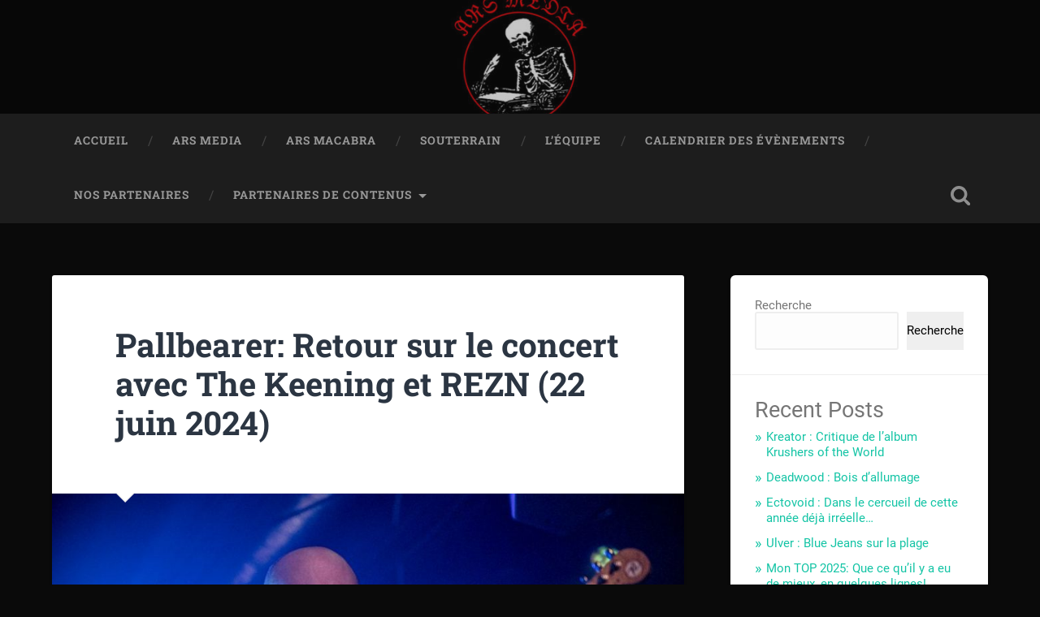

--- FILE ---
content_type: text/html; charset=UTF-8
request_url: https://www.arsmediaqc.com/pallbearer-retour-sur-le-concert-avec-the-keening-et-rezn-22-juin-2024/
body_size: 17884
content:
<!DOCTYPE html>

<html lang="fr-CA">

	<head>
		
		<meta charset="UTF-8">
		<meta name="viewport" content="width=device-width, initial-scale=1.0, maximum-scale=1.0, user-scalable=no" >
						 
		<title>Pallbearer: Retour sur le concert avec The Keening et REZN (22 juin 2024)</title>
<meta name='robots' content='max-image-preview:large' />
<link rel="alternate" type="application/rss+xml" title=" &raquo; Flux" href="https://www.arsmediaqc.com/feed/" />
<link rel="alternate" type="text/calendar" title=" &raquo; iCal Feed" href="https://www.arsmediaqc.com/evenements_spectacle/?ical=1" />
<link rel="alternate" title="oEmbed (JSON)" type="application/json+oembed" href="https://www.arsmediaqc.com/wp-json/oembed/1.0/embed?url=https%3A%2F%2Fwww.arsmediaqc.com%2Fpallbearer-retour-sur-le-concert-avec-the-keening-et-rezn-22-juin-2024%2F" />
<link rel="alternate" title="oEmbed (XML)" type="text/xml+oembed" href="https://www.arsmediaqc.com/wp-json/oembed/1.0/embed?url=https%3A%2F%2Fwww.arsmediaqc.com%2Fpallbearer-retour-sur-le-concert-avec-the-keening-et-rezn-22-juin-2024%2F&#038;format=xml" />
<style id='wp-img-auto-sizes-contain-inline-css' type='text/css'>
img:is([sizes=auto i],[sizes^="auto," i]){contain-intrinsic-size:3000px 1500px}
/*# sourceURL=wp-img-auto-sizes-contain-inline-css */
</style>
<style id='wp-emoji-styles-inline-css' type='text/css'>

	img.wp-smiley, img.emoji {
		display: inline !important;
		border: none !important;
		box-shadow: none !important;
		height: 1em !important;
		width: 1em !important;
		margin: 0 0.07em !important;
		vertical-align: -0.1em !important;
		background: none !important;
		padding: 0 !important;
	}
/*# sourceURL=wp-emoji-styles-inline-css */
</style>
<link rel='stylesheet' id='wp-block-library-css' href='https://www.arsmediaqc.com/wp-includes/css/dist/block-library/style.min.css?ver=6.9' type='text/css' media='all' />
<style id='wp-block-archives-inline-css' type='text/css'>
.wp-block-archives{box-sizing:border-box}.wp-block-archives-dropdown label{display:block}
/*# sourceURL=https://www.arsmediaqc.com/wp-includes/blocks/archives/style.min.css */
</style>
<style id='wp-block-categories-inline-css' type='text/css'>
.wp-block-categories{box-sizing:border-box}.wp-block-categories.alignleft{margin-right:2em}.wp-block-categories.alignright{margin-left:2em}.wp-block-categories.wp-block-categories-dropdown.aligncenter{text-align:center}.wp-block-categories .wp-block-categories__label{display:block;width:100%}
/*# sourceURL=https://www.arsmediaqc.com/wp-includes/blocks/categories/style.min.css */
</style>
<style id='wp-block-heading-inline-css' type='text/css'>
h1:where(.wp-block-heading).has-background,h2:where(.wp-block-heading).has-background,h3:where(.wp-block-heading).has-background,h4:where(.wp-block-heading).has-background,h5:where(.wp-block-heading).has-background,h6:where(.wp-block-heading).has-background{padding:1.25em 2.375em}h1.has-text-align-left[style*=writing-mode]:where([style*=vertical-lr]),h1.has-text-align-right[style*=writing-mode]:where([style*=vertical-rl]),h2.has-text-align-left[style*=writing-mode]:where([style*=vertical-lr]),h2.has-text-align-right[style*=writing-mode]:where([style*=vertical-rl]),h3.has-text-align-left[style*=writing-mode]:where([style*=vertical-lr]),h3.has-text-align-right[style*=writing-mode]:where([style*=vertical-rl]),h4.has-text-align-left[style*=writing-mode]:where([style*=vertical-lr]),h4.has-text-align-right[style*=writing-mode]:where([style*=vertical-rl]),h5.has-text-align-left[style*=writing-mode]:where([style*=vertical-lr]),h5.has-text-align-right[style*=writing-mode]:where([style*=vertical-rl]),h6.has-text-align-left[style*=writing-mode]:where([style*=vertical-lr]),h6.has-text-align-right[style*=writing-mode]:where([style*=vertical-rl]){rotate:180deg}
/*# sourceURL=https://www.arsmediaqc.com/wp-includes/blocks/heading/style.min.css */
</style>
<style id='wp-block-image-inline-css' type='text/css'>
.wp-block-image>a,.wp-block-image>figure>a{display:inline-block}.wp-block-image img{box-sizing:border-box;height:auto;max-width:100%;vertical-align:bottom}@media not (prefers-reduced-motion){.wp-block-image img.hide{visibility:hidden}.wp-block-image img.show{animation:show-content-image .4s}}.wp-block-image[style*=border-radius] img,.wp-block-image[style*=border-radius]>a{border-radius:inherit}.wp-block-image.has-custom-border img{box-sizing:border-box}.wp-block-image.aligncenter{text-align:center}.wp-block-image.alignfull>a,.wp-block-image.alignwide>a{width:100%}.wp-block-image.alignfull img,.wp-block-image.alignwide img{height:auto;width:100%}.wp-block-image .aligncenter,.wp-block-image .alignleft,.wp-block-image .alignright,.wp-block-image.aligncenter,.wp-block-image.alignleft,.wp-block-image.alignright{display:table}.wp-block-image .aligncenter>figcaption,.wp-block-image .alignleft>figcaption,.wp-block-image .alignright>figcaption,.wp-block-image.aligncenter>figcaption,.wp-block-image.alignleft>figcaption,.wp-block-image.alignright>figcaption{caption-side:bottom;display:table-caption}.wp-block-image .alignleft{float:left;margin:.5em 1em .5em 0}.wp-block-image .alignright{float:right;margin:.5em 0 .5em 1em}.wp-block-image .aligncenter{margin-left:auto;margin-right:auto}.wp-block-image :where(figcaption){margin-bottom:1em;margin-top:.5em}.wp-block-image.is-style-circle-mask img{border-radius:9999px}@supports ((-webkit-mask-image:none) or (mask-image:none)) or (-webkit-mask-image:none){.wp-block-image.is-style-circle-mask img{border-radius:0;-webkit-mask-image:url('data:image/svg+xml;utf8,<svg viewBox="0 0 100 100" xmlns="http://www.w3.org/2000/svg"><circle cx="50" cy="50" r="50"/></svg>');mask-image:url('data:image/svg+xml;utf8,<svg viewBox="0 0 100 100" xmlns="http://www.w3.org/2000/svg"><circle cx="50" cy="50" r="50"/></svg>');mask-mode:alpha;-webkit-mask-position:center;mask-position:center;-webkit-mask-repeat:no-repeat;mask-repeat:no-repeat;-webkit-mask-size:contain;mask-size:contain}}:root :where(.wp-block-image.is-style-rounded img,.wp-block-image .is-style-rounded img){border-radius:9999px}.wp-block-image figure{margin:0}.wp-lightbox-container{display:flex;flex-direction:column;position:relative}.wp-lightbox-container img{cursor:zoom-in}.wp-lightbox-container img:hover+button{opacity:1}.wp-lightbox-container button{align-items:center;backdrop-filter:blur(16px) saturate(180%);background-color:#5a5a5a40;border:none;border-radius:4px;cursor:zoom-in;display:flex;height:20px;justify-content:center;opacity:0;padding:0;position:absolute;right:16px;text-align:center;top:16px;width:20px;z-index:100}@media not (prefers-reduced-motion){.wp-lightbox-container button{transition:opacity .2s ease}}.wp-lightbox-container button:focus-visible{outline:3px auto #5a5a5a40;outline:3px auto -webkit-focus-ring-color;outline-offset:3px}.wp-lightbox-container button:hover{cursor:pointer;opacity:1}.wp-lightbox-container button:focus{opacity:1}.wp-lightbox-container button:focus,.wp-lightbox-container button:hover,.wp-lightbox-container button:not(:hover):not(:active):not(.has-background){background-color:#5a5a5a40;border:none}.wp-lightbox-overlay{box-sizing:border-box;cursor:zoom-out;height:100vh;left:0;overflow:hidden;position:fixed;top:0;visibility:hidden;width:100%;z-index:100000}.wp-lightbox-overlay .close-button{align-items:center;cursor:pointer;display:flex;justify-content:center;min-height:40px;min-width:40px;padding:0;position:absolute;right:calc(env(safe-area-inset-right) + 16px);top:calc(env(safe-area-inset-top) + 16px);z-index:5000000}.wp-lightbox-overlay .close-button:focus,.wp-lightbox-overlay .close-button:hover,.wp-lightbox-overlay .close-button:not(:hover):not(:active):not(.has-background){background:none;border:none}.wp-lightbox-overlay .lightbox-image-container{height:var(--wp--lightbox-container-height);left:50%;overflow:hidden;position:absolute;top:50%;transform:translate(-50%,-50%);transform-origin:top left;width:var(--wp--lightbox-container-width);z-index:9999999999}.wp-lightbox-overlay .wp-block-image{align-items:center;box-sizing:border-box;display:flex;height:100%;justify-content:center;margin:0;position:relative;transform-origin:0 0;width:100%;z-index:3000000}.wp-lightbox-overlay .wp-block-image img{height:var(--wp--lightbox-image-height);min-height:var(--wp--lightbox-image-height);min-width:var(--wp--lightbox-image-width);width:var(--wp--lightbox-image-width)}.wp-lightbox-overlay .wp-block-image figcaption{display:none}.wp-lightbox-overlay button{background:none;border:none}.wp-lightbox-overlay .scrim{background-color:#fff;height:100%;opacity:.9;position:absolute;width:100%;z-index:2000000}.wp-lightbox-overlay.active{visibility:visible}@media not (prefers-reduced-motion){.wp-lightbox-overlay.active{animation:turn-on-visibility .25s both}.wp-lightbox-overlay.active img{animation:turn-on-visibility .35s both}.wp-lightbox-overlay.show-closing-animation:not(.active){animation:turn-off-visibility .35s both}.wp-lightbox-overlay.show-closing-animation:not(.active) img{animation:turn-off-visibility .25s both}.wp-lightbox-overlay.zoom.active{animation:none;opacity:1;visibility:visible}.wp-lightbox-overlay.zoom.active .lightbox-image-container{animation:lightbox-zoom-in .4s}.wp-lightbox-overlay.zoom.active .lightbox-image-container img{animation:none}.wp-lightbox-overlay.zoom.active .scrim{animation:turn-on-visibility .4s forwards}.wp-lightbox-overlay.zoom.show-closing-animation:not(.active){animation:none}.wp-lightbox-overlay.zoom.show-closing-animation:not(.active) .lightbox-image-container{animation:lightbox-zoom-out .4s}.wp-lightbox-overlay.zoom.show-closing-animation:not(.active) .lightbox-image-container img{animation:none}.wp-lightbox-overlay.zoom.show-closing-animation:not(.active) .scrim{animation:turn-off-visibility .4s forwards}}@keyframes show-content-image{0%{visibility:hidden}99%{visibility:hidden}to{visibility:visible}}@keyframes turn-on-visibility{0%{opacity:0}to{opacity:1}}@keyframes turn-off-visibility{0%{opacity:1;visibility:visible}99%{opacity:0;visibility:visible}to{opacity:0;visibility:hidden}}@keyframes lightbox-zoom-in{0%{transform:translate(calc((-100vw + var(--wp--lightbox-scrollbar-width))/2 + var(--wp--lightbox-initial-left-position)),calc(-50vh + var(--wp--lightbox-initial-top-position))) scale(var(--wp--lightbox-scale))}to{transform:translate(-50%,-50%) scale(1)}}@keyframes lightbox-zoom-out{0%{transform:translate(-50%,-50%) scale(1);visibility:visible}99%{visibility:visible}to{transform:translate(calc((-100vw + var(--wp--lightbox-scrollbar-width))/2 + var(--wp--lightbox-initial-left-position)),calc(-50vh + var(--wp--lightbox-initial-top-position))) scale(var(--wp--lightbox-scale));visibility:hidden}}
/*# sourceURL=https://www.arsmediaqc.com/wp-includes/blocks/image/style.min.css */
</style>
<style id='wp-block-latest-comments-inline-css' type='text/css'>
ol.wp-block-latest-comments{box-sizing:border-box;margin-left:0}:where(.wp-block-latest-comments:not([style*=line-height] .wp-block-latest-comments__comment)){line-height:1.1}:where(.wp-block-latest-comments:not([style*=line-height] .wp-block-latest-comments__comment-excerpt p)){line-height:1.8}.has-dates :where(.wp-block-latest-comments:not([style*=line-height])),.has-excerpts :where(.wp-block-latest-comments:not([style*=line-height])){line-height:1.5}.wp-block-latest-comments .wp-block-latest-comments{padding-left:0}.wp-block-latest-comments__comment{list-style:none;margin-bottom:1em}.has-avatars .wp-block-latest-comments__comment{list-style:none;min-height:2.25em}.has-avatars .wp-block-latest-comments__comment .wp-block-latest-comments__comment-excerpt,.has-avatars .wp-block-latest-comments__comment .wp-block-latest-comments__comment-meta{margin-left:3.25em}.wp-block-latest-comments__comment-excerpt p{font-size:.875em;margin:.36em 0 1.4em}.wp-block-latest-comments__comment-date{display:block;font-size:.75em}.wp-block-latest-comments .avatar,.wp-block-latest-comments__comment-avatar{border-radius:1.5em;display:block;float:left;height:2.5em;margin-right:.75em;width:2.5em}.wp-block-latest-comments[class*=-font-size] a,.wp-block-latest-comments[style*=font-size] a{font-size:inherit}
/*# sourceURL=https://www.arsmediaqc.com/wp-includes/blocks/latest-comments/style.min.css */
</style>
<style id='wp-block-latest-posts-inline-css' type='text/css'>
.wp-block-latest-posts{box-sizing:border-box}.wp-block-latest-posts.alignleft{margin-right:2em}.wp-block-latest-posts.alignright{margin-left:2em}.wp-block-latest-posts.wp-block-latest-posts__list{list-style:none}.wp-block-latest-posts.wp-block-latest-posts__list li{clear:both;overflow-wrap:break-word}.wp-block-latest-posts.is-grid{display:flex;flex-wrap:wrap}.wp-block-latest-posts.is-grid li{margin:0 1.25em 1.25em 0;width:100%}@media (min-width:600px){.wp-block-latest-posts.columns-2 li{width:calc(50% - .625em)}.wp-block-latest-posts.columns-2 li:nth-child(2n){margin-right:0}.wp-block-latest-posts.columns-3 li{width:calc(33.33333% - .83333em)}.wp-block-latest-posts.columns-3 li:nth-child(3n){margin-right:0}.wp-block-latest-posts.columns-4 li{width:calc(25% - .9375em)}.wp-block-latest-posts.columns-4 li:nth-child(4n){margin-right:0}.wp-block-latest-posts.columns-5 li{width:calc(20% - 1em)}.wp-block-latest-posts.columns-5 li:nth-child(5n){margin-right:0}.wp-block-latest-posts.columns-6 li{width:calc(16.66667% - 1.04167em)}.wp-block-latest-posts.columns-6 li:nth-child(6n){margin-right:0}}:root :where(.wp-block-latest-posts.is-grid){padding:0}:root :where(.wp-block-latest-posts.wp-block-latest-posts__list){padding-left:0}.wp-block-latest-posts__post-author,.wp-block-latest-posts__post-date{display:block;font-size:.8125em}.wp-block-latest-posts__post-excerpt,.wp-block-latest-posts__post-full-content{margin-bottom:1em;margin-top:.5em}.wp-block-latest-posts__featured-image a{display:inline-block}.wp-block-latest-posts__featured-image img{height:auto;max-width:100%;width:auto}.wp-block-latest-posts__featured-image.alignleft{float:left;margin-right:1em}.wp-block-latest-posts__featured-image.alignright{float:right;margin-left:1em}.wp-block-latest-posts__featured-image.aligncenter{margin-bottom:1em;text-align:center}
/*# sourceURL=https://www.arsmediaqc.com/wp-includes/blocks/latest-posts/style.min.css */
</style>
<style id='wp-block-search-inline-css' type='text/css'>
.wp-block-search__button{margin-left:10px;word-break:normal}.wp-block-search__button.has-icon{line-height:0}.wp-block-search__button svg{height:1.25em;min-height:24px;min-width:24px;width:1.25em;fill:currentColor;vertical-align:text-bottom}:where(.wp-block-search__button){border:1px solid #ccc;padding:6px 10px}.wp-block-search__inside-wrapper{display:flex;flex:auto;flex-wrap:nowrap;max-width:100%}.wp-block-search__label{width:100%}.wp-block-search.wp-block-search__button-only .wp-block-search__button{box-sizing:border-box;display:flex;flex-shrink:0;justify-content:center;margin-left:0;max-width:100%}.wp-block-search.wp-block-search__button-only .wp-block-search__inside-wrapper{min-width:0!important;transition-property:width}.wp-block-search.wp-block-search__button-only .wp-block-search__input{flex-basis:100%;transition-duration:.3s}.wp-block-search.wp-block-search__button-only.wp-block-search__searchfield-hidden,.wp-block-search.wp-block-search__button-only.wp-block-search__searchfield-hidden .wp-block-search__inside-wrapper{overflow:hidden}.wp-block-search.wp-block-search__button-only.wp-block-search__searchfield-hidden .wp-block-search__input{border-left-width:0!important;border-right-width:0!important;flex-basis:0;flex-grow:0;margin:0;min-width:0!important;padding-left:0!important;padding-right:0!important;width:0!important}:where(.wp-block-search__input){appearance:none;border:1px solid #949494;flex-grow:1;font-family:inherit;font-size:inherit;font-style:inherit;font-weight:inherit;letter-spacing:inherit;line-height:inherit;margin-left:0;margin-right:0;min-width:3rem;padding:8px;text-decoration:unset!important;text-transform:inherit}:where(.wp-block-search__button-inside .wp-block-search__inside-wrapper){background-color:#fff;border:1px solid #949494;box-sizing:border-box;padding:4px}:where(.wp-block-search__button-inside .wp-block-search__inside-wrapper) .wp-block-search__input{border:none;border-radius:0;padding:0 4px}:where(.wp-block-search__button-inside .wp-block-search__inside-wrapper) .wp-block-search__input:focus{outline:none}:where(.wp-block-search__button-inside .wp-block-search__inside-wrapper) :where(.wp-block-search__button){padding:4px 8px}.wp-block-search.aligncenter .wp-block-search__inside-wrapper{margin:auto}.wp-block[data-align=right] .wp-block-search.wp-block-search__button-only .wp-block-search__inside-wrapper{float:right}
/*# sourceURL=https://www.arsmediaqc.com/wp-includes/blocks/search/style.min.css */
</style>
<style id='wp-block-group-inline-css' type='text/css'>
.wp-block-group{box-sizing:border-box}:where(.wp-block-group.wp-block-group-is-layout-constrained){position:relative}
/*# sourceURL=https://www.arsmediaqc.com/wp-includes/blocks/group/style.min.css */
</style>
<style id='wp-block-paragraph-inline-css' type='text/css'>
.is-small-text{font-size:.875em}.is-regular-text{font-size:1em}.is-large-text{font-size:2.25em}.is-larger-text{font-size:3em}.has-drop-cap:not(:focus):first-letter{float:left;font-size:8.4em;font-style:normal;font-weight:100;line-height:.68;margin:.05em .1em 0 0;text-transform:uppercase}body.rtl .has-drop-cap:not(:focus):first-letter{float:none;margin-left:.1em}p.has-drop-cap.has-background{overflow:hidden}:root :where(p.has-background){padding:1.25em 2.375em}:where(p.has-text-color:not(.has-link-color)) a{color:inherit}p.has-text-align-left[style*="writing-mode:vertical-lr"],p.has-text-align-right[style*="writing-mode:vertical-rl"]{rotate:180deg}
/*# sourceURL=https://www.arsmediaqc.com/wp-includes/blocks/paragraph/style.min.css */
</style>
<style id='global-styles-inline-css' type='text/css'>
:root{--wp--preset--aspect-ratio--square: 1;--wp--preset--aspect-ratio--4-3: 4/3;--wp--preset--aspect-ratio--3-4: 3/4;--wp--preset--aspect-ratio--3-2: 3/2;--wp--preset--aspect-ratio--2-3: 2/3;--wp--preset--aspect-ratio--16-9: 16/9;--wp--preset--aspect-ratio--9-16: 9/16;--wp--preset--color--black: #222;--wp--preset--color--cyan-bluish-gray: #abb8c3;--wp--preset--color--white: #fff;--wp--preset--color--pale-pink: #f78da7;--wp--preset--color--vivid-red: #cf2e2e;--wp--preset--color--luminous-vivid-orange: #ff6900;--wp--preset--color--luminous-vivid-amber: #fcb900;--wp--preset--color--light-green-cyan: #7bdcb5;--wp--preset--color--vivid-green-cyan: #00d084;--wp--preset--color--pale-cyan-blue: #8ed1fc;--wp--preset--color--vivid-cyan-blue: #0693e3;--wp--preset--color--vivid-purple: #9b51e0;--wp--preset--color--accent: #13C4A5;--wp--preset--color--dark-gray: #444;--wp--preset--color--medium-gray: #666;--wp--preset--color--light-gray: #888;--wp--preset--gradient--vivid-cyan-blue-to-vivid-purple: linear-gradient(135deg,rgb(6,147,227) 0%,rgb(155,81,224) 100%);--wp--preset--gradient--light-green-cyan-to-vivid-green-cyan: linear-gradient(135deg,rgb(122,220,180) 0%,rgb(0,208,130) 100%);--wp--preset--gradient--luminous-vivid-amber-to-luminous-vivid-orange: linear-gradient(135deg,rgb(252,185,0) 0%,rgb(255,105,0) 100%);--wp--preset--gradient--luminous-vivid-orange-to-vivid-red: linear-gradient(135deg,rgb(255,105,0) 0%,rgb(207,46,46) 100%);--wp--preset--gradient--very-light-gray-to-cyan-bluish-gray: linear-gradient(135deg,rgb(238,238,238) 0%,rgb(169,184,195) 100%);--wp--preset--gradient--cool-to-warm-spectrum: linear-gradient(135deg,rgb(74,234,220) 0%,rgb(151,120,209) 20%,rgb(207,42,186) 40%,rgb(238,44,130) 60%,rgb(251,105,98) 80%,rgb(254,248,76) 100%);--wp--preset--gradient--blush-light-purple: linear-gradient(135deg,rgb(255,206,236) 0%,rgb(152,150,240) 100%);--wp--preset--gradient--blush-bordeaux: linear-gradient(135deg,rgb(254,205,165) 0%,rgb(254,45,45) 50%,rgb(107,0,62) 100%);--wp--preset--gradient--luminous-dusk: linear-gradient(135deg,rgb(255,203,112) 0%,rgb(199,81,192) 50%,rgb(65,88,208) 100%);--wp--preset--gradient--pale-ocean: linear-gradient(135deg,rgb(255,245,203) 0%,rgb(182,227,212) 50%,rgb(51,167,181) 100%);--wp--preset--gradient--electric-grass: linear-gradient(135deg,rgb(202,248,128) 0%,rgb(113,206,126) 100%);--wp--preset--gradient--midnight: linear-gradient(135deg,rgb(2,3,129) 0%,rgb(40,116,252) 100%);--wp--preset--font-size--small: 16px;--wp--preset--font-size--medium: 20px;--wp--preset--font-size--large: 24px;--wp--preset--font-size--x-large: 42px;--wp--preset--font-size--regular: 18px;--wp--preset--font-size--larger: 32px;--wp--preset--spacing--20: 0.44rem;--wp--preset--spacing--30: 0.67rem;--wp--preset--spacing--40: 1rem;--wp--preset--spacing--50: 1.5rem;--wp--preset--spacing--60: 2.25rem;--wp--preset--spacing--70: 3.38rem;--wp--preset--spacing--80: 5.06rem;--wp--preset--shadow--natural: 6px 6px 9px rgba(0, 0, 0, 0.2);--wp--preset--shadow--deep: 12px 12px 50px rgba(0, 0, 0, 0.4);--wp--preset--shadow--sharp: 6px 6px 0px rgba(0, 0, 0, 0.2);--wp--preset--shadow--outlined: 6px 6px 0px -3px rgb(255, 255, 255), 6px 6px rgb(0, 0, 0);--wp--preset--shadow--crisp: 6px 6px 0px rgb(0, 0, 0);}:where(.is-layout-flex){gap: 0.5em;}:where(.is-layout-grid){gap: 0.5em;}body .is-layout-flex{display: flex;}.is-layout-flex{flex-wrap: wrap;align-items: center;}.is-layout-flex > :is(*, div){margin: 0;}body .is-layout-grid{display: grid;}.is-layout-grid > :is(*, div){margin: 0;}:where(.wp-block-columns.is-layout-flex){gap: 2em;}:where(.wp-block-columns.is-layout-grid){gap: 2em;}:where(.wp-block-post-template.is-layout-flex){gap: 1.25em;}:where(.wp-block-post-template.is-layout-grid){gap: 1.25em;}.has-black-color{color: var(--wp--preset--color--black) !important;}.has-cyan-bluish-gray-color{color: var(--wp--preset--color--cyan-bluish-gray) !important;}.has-white-color{color: var(--wp--preset--color--white) !important;}.has-pale-pink-color{color: var(--wp--preset--color--pale-pink) !important;}.has-vivid-red-color{color: var(--wp--preset--color--vivid-red) !important;}.has-luminous-vivid-orange-color{color: var(--wp--preset--color--luminous-vivid-orange) !important;}.has-luminous-vivid-amber-color{color: var(--wp--preset--color--luminous-vivid-amber) !important;}.has-light-green-cyan-color{color: var(--wp--preset--color--light-green-cyan) !important;}.has-vivid-green-cyan-color{color: var(--wp--preset--color--vivid-green-cyan) !important;}.has-pale-cyan-blue-color{color: var(--wp--preset--color--pale-cyan-blue) !important;}.has-vivid-cyan-blue-color{color: var(--wp--preset--color--vivid-cyan-blue) !important;}.has-vivid-purple-color{color: var(--wp--preset--color--vivid-purple) !important;}.has-black-background-color{background-color: var(--wp--preset--color--black) !important;}.has-cyan-bluish-gray-background-color{background-color: var(--wp--preset--color--cyan-bluish-gray) !important;}.has-white-background-color{background-color: var(--wp--preset--color--white) !important;}.has-pale-pink-background-color{background-color: var(--wp--preset--color--pale-pink) !important;}.has-vivid-red-background-color{background-color: var(--wp--preset--color--vivid-red) !important;}.has-luminous-vivid-orange-background-color{background-color: var(--wp--preset--color--luminous-vivid-orange) !important;}.has-luminous-vivid-amber-background-color{background-color: var(--wp--preset--color--luminous-vivid-amber) !important;}.has-light-green-cyan-background-color{background-color: var(--wp--preset--color--light-green-cyan) !important;}.has-vivid-green-cyan-background-color{background-color: var(--wp--preset--color--vivid-green-cyan) !important;}.has-pale-cyan-blue-background-color{background-color: var(--wp--preset--color--pale-cyan-blue) !important;}.has-vivid-cyan-blue-background-color{background-color: var(--wp--preset--color--vivid-cyan-blue) !important;}.has-vivid-purple-background-color{background-color: var(--wp--preset--color--vivid-purple) !important;}.has-black-border-color{border-color: var(--wp--preset--color--black) !important;}.has-cyan-bluish-gray-border-color{border-color: var(--wp--preset--color--cyan-bluish-gray) !important;}.has-white-border-color{border-color: var(--wp--preset--color--white) !important;}.has-pale-pink-border-color{border-color: var(--wp--preset--color--pale-pink) !important;}.has-vivid-red-border-color{border-color: var(--wp--preset--color--vivid-red) !important;}.has-luminous-vivid-orange-border-color{border-color: var(--wp--preset--color--luminous-vivid-orange) !important;}.has-luminous-vivid-amber-border-color{border-color: var(--wp--preset--color--luminous-vivid-amber) !important;}.has-light-green-cyan-border-color{border-color: var(--wp--preset--color--light-green-cyan) !important;}.has-vivid-green-cyan-border-color{border-color: var(--wp--preset--color--vivid-green-cyan) !important;}.has-pale-cyan-blue-border-color{border-color: var(--wp--preset--color--pale-cyan-blue) !important;}.has-vivid-cyan-blue-border-color{border-color: var(--wp--preset--color--vivid-cyan-blue) !important;}.has-vivid-purple-border-color{border-color: var(--wp--preset--color--vivid-purple) !important;}.has-vivid-cyan-blue-to-vivid-purple-gradient-background{background: var(--wp--preset--gradient--vivid-cyan-blue-to-vivid-purple) !important;}.has-light-green-cyan-to-vivid-green-cyan-gradient-background{background: var(--wp--preset--gradient--light-green-cyan-to-vivid-green-cyan) !important;}.has-luminous-vivid-amber-to-luminous-vivid-orange-gradient-background{background: var(--wp--preset--gradient--luminous-vivid-amber-to-luminous-vivid-orange) !important;}.has-luminous-vivid-orange-to-vivid-red-gradient-background{background: var(--wp--preset--gradient--luminous-vivid-orange-to-vivid-red) !important;}.has-very-light-gray-to-cyan-bluish-gray-gradient-background{background: var(--wp--preset--gradient--very-light-gray-to-cyan-bluish-gray) !important;}.has-cool-to-warm-spectrum-gradient-background{background: var(--wp--preset--gradient--cool-to-warm-spectrum) !important;}.has-blush-light-purple-gradient-background{background: var(--wp--preset--gradient--blush-light-purple) !important;}.has-blush-bordeaux-gradient-background{background: var(--wp--preset--gradient--blush-bordeaux) !important;}.has-luminous-dusk-gradient-background{background: var(--wp--preset--gradient--luminous-dusk) !important;}.has-pale-ocean-gradient-background{background: var(--wp--preset--gradient--pale-ocean) !important;}.has-electric-grass-gradient-background{background: var(--wp--preset--gradient--electric-grass) !important;}.has-midnight-gradient-background{background: var(--wp--preset--gradient--midnight) !important;}.has-small-font-size{font-size: var(--wp--preset--font-size--small) !important;}.has-medium-font-size{font-size: var(--wp--preset--font-size--medium) !important;}.has-large-font-size{font-size: var(--wp--preset--font-size--large) !important;}.has-x-large-font-size{font-size: var(--wp--preset--font-size--x-large) !important;}
/*# sourceURL=global-styles-inline-css */
</style>

<style id='classic-theme-styles-inline-css' type='text/css'>
/*! This file is auto-generated */
.wp-block-button__link{color:#fff;background-color:#32373c;border-radius:9999px;box-shadow:none;text-decoration:none;padding:calc(.667em + 2px) calc(1.333em + 2px);font-size:1.125em}.wp-block-file__button{background:#32373c;color:#fff;text-decoration:none}
/*# sourceURL=/wp-includes/css/classic-themes.min.css */
</style>
<link rel='stylesheet' id='gutenbee-animations-css' href='https://www.arsmediaqc.com/wp-content/plugins/gutenbee/build/gutenbee.animations.css?ver=2.16.1' type='text/css' media='all' />
<link rel='stylesheet' id='baskerville_googleFonts-css' href='https://www.arsmediaqc.com/wp-content/themes/baskerville/assets/css/fonts.css?ver=6.9' type='text/css' media='all' />
<link rel='stylesheet' id='baskerville_style-css' href='https://www.arsmediaqc.com/wp-content/themes/baskerville/style.css?ver=2.2.2' type='text/css' media='all' />
<script type="text/javascript" src="https://www.arsmediaqc.com/wp-includes/js/jquery/jquery.min.js?ver=3.7.1" id="jquery-core-js"></script>
<script type="text/javascript" src="https://www.arsmediaqc.com/wp-includes/js/jquery/jquery-migrate.min.js?ver=3.4.1" id="jquery-migrate-js"></script>
<script type="text/javascript" src="https://www.arsmediaqc.com/wp-includes/js/imagesloaded.min.js?ver=5.0.0" id="imagesloaded-js"></script>
<script type="text/javascript" src="https://www.arsmediaqc.com/wp-includes/js/masonry.min.js?ver=4.2.2" id="masonry-js"></script>
<script type="text/javascript" src="https://www.arsmediaqc.com/wp-content/themes/baskerville/assets/js/jquery.flexslider-min.js?ver=2.7.2" id="baskerville_flexslider-js"></script>
<script type="text/javascript" src="https://www.arsmediaqc.com/wp-content/themes/baskerville/assets/js/global.js?ver=2.2.2" id="baskerville_global-js"></script>
<link rel="https://api.w.org/" href="https://www.arsmediaqc.com/wp-json/" /><link rel="alternate" title="JSON" type="application/json" href="https://www.arsmediaqc.com/wp-json/wp/v2/posts/15985" /><link rel="EditURI" type="application/rsd+xml" title="RSD" href="https://www.arsmediaqc.com/xmlrpc.php?rsd" />
<meta name="generator" content="WordPress 6.9" />
<link rel="canonical" href="https://www.arsmediaqc.com/pallbearer-retour-sur-le-concert-avec-the-keening-et-rezn-22-juin-2024/" />
<link rel='shortlink' href='https://www.arsmediaqc.com/?p=15985' />
<meta name="tec-api-version" content="v1"><meta name="tec-api-origin" content="https://www.arsmediaqc.com"><link rel="alternate" href="https://www.arsmediaqc.com/wp-json/tribe/events/v1/" />		<style type="text/css">.pp-podcast {opacity: 0;}</style>
		<meta name="generator" content="Elementor 3.12.1; features: e_dom_optimization, e_optimized_assets_loading, e_optimized_css_loading, a11y_improvements, additional_custom_breakpoints; settings: css_print_method-external, google_font-enabled, font_display-swap">
<style type="text/css" id="custom-background-css">
body.custom-background { background-color: #0a0a0a; }
</style>
	<style id="wpforms-css-vars-root">
				:root {
					--wpforms-field-border-radius: 3px;
--wpforms-field-background-color: #ffffff;
--wpforms-field-border-color: rgba( 0, 0, 0, 0.25 );
--wpforms-field-text-color: rgba( 0, 0, 0, 0.7 );
--wpforms-label-color: rgba( 0, 0, 0, 0.85 );
--wpforms-label-sublabel-color: rgba( 0, 0, 0, 0.55 );
--wpforms-label-error-color: #d63637;
--wpforms-button-border-radius: 3px;
--wpforms-button-background-color: #066aab;
--wpforms-button-text-color: #ffffff;
--wpforms-field-size-input-height: 43px;
--wpforms-field-size-input-spacing: 15px;
--wpforms-field-size-font-size: 16px;
--wpforms-field-size-line-height: 19px;
--wpforms-field-size-padding-h: 14px;
--wpforms-field-size-checkbox-size: 16px;
--wpforms-field-size-sublabel-spacing: 5px;
--wpforms-field-size-icon-size: 1;
--wpforms-label-size-font-size: 16px;
--wpforms-label-size-line-height: 19px;
--wpforms-label-size-sublabel-font-size: 14px;
--wpforms-label-size-sublabel-line-height: 17px;
--wpforms-button-size-font-size: 17px;
--wpforms-button-size-height: 41px;
--wpforms-button-size-padding-h: 15px;
--wpforms-button-size-margin-top: 10px;

				}
			</style>	
	</head>
	
	<body class="wp-singular post-template-default single single-post postid-15985 single-format-standard custom-background wp-theme-baskerville tribe-no-js has-featured-image single single-post elementor-default elementor-kit-6">

		
		<a class="skip-link button" href="#site-content">Skip to the content</a>
	
		<div class="header section small-padding bg-dark bg-image" style="background-image: url( https://www.arsmediaqc.com/wp-content/uploads/2021/01/cropped-HeaderBanner_Black_1440x221_300DPI-1-scaled-1.jpg );">
		
			<div class="cover"></div>
			
			<div class="header-search-block bg-graphite hidden">
				<form role="search"  method="get" class="searchform" action="https://www.arsmediaqc.com/">
	<label for="search-form-696cebe2e4e83">
		<span class="screen-reader-text">Search for:</span>
		<input type="search" id="search-form-696cebe2e4e83" class="search-field" placeholder="Search form" value="" name="s" />
	</label>
	<input type="submit" class="searchsubmit" value="Search" />
</form>
			</div><!-- .header-search-block -->
					
			<div class="header-inner section-inner">
			
											
			</div><!-- .header-inner -->
						
		</div><!-- .header -->
		
		<div class="navigation section no-padding bg-dark">
		
			<div class="navigation-inner section-inner">
			
				<button class="nav-toggle toggle fleft hidden">
					
					<div class="bar"></div>
					<div class="bar"></div>
					<div class="bar"></div>
					
				</button>
						
				<ul class="main-menu">
				
					<li id="menu-item-12922" class="menu-item menu-item-type-post_type menu-item-object-page menu-item-home menu-item-12922"><a href="https://www.arsmediaqc.com/">Accueil</a></li>
<li id="menu-item-1878" class="menu-item menu-item-type-post_type menu-item-object-page current_page_parent menu-item-1878"><a href="https://www.arsmediaqc.com/ars-media/">Ars Media</a></li>
<li id="menu-item-1877" class="menu-item menu-item-type-post_type menu-item-object-page menu-item-1877"><a href="https://www.arsmediaqc.com/ars-macabra/">Ars Macabra</a></li>
<li id="menu-item-1537" class="menu-item menu-item-type-post_type menu-item-object-page menu-item-1537"><a href="https://www.arsmediaqc.com/souterrain/">Souterrain</a></li>
<li id="menu-item-12923" class="menu-item menu-item-type-post_type menu-item-object-page menu-item-12923"><a href="https://www.arsmediaqc.com/lequipe/">L’équipe</a></li>
<li id="menu-item-1879" class="menu-item menu-item-type-custom menu-item-object-custom menu-item-1879"><a href="https://www.arsmediaqc.com/evenements_spectacle/">Calendrier des évènements</a></li>
<li id="menu-item-12924" class="menu-item menu-item-type-post_type menu-item-object-page menu-item-12924"><a href="https://www.arsmediaqc.com/partenaires/">Nos partenaires</a></li>
<li id="menu-item-12928" class="menu-item menu-item-type-post_type menu-item-object-page menu-item-has-children has-children menu-item-12928"><a href="https://www.arsmediaqc.com/partenaires-de-contenus/">Partenaires de contenus</a>
<ul class="sub-menu">
	<li id="menu-item-12926" class="menu-item menu-item-type-post_type menu-item-object-page menu-item-12926"><a href="https://www.arsmediaqc.com/echos-de-la-toundra-2/">Échos de la toundra</a></li>
	<li id="menu-item-8518" class="menu-item menu-item-type-custom menu-item-object-custom menu-item-8518"><a href="https://www.podcastics.com/podcast/radiometal/series/ars-vociferandi/">Ars Vociferandi</a></li>
	<li id="menu-item-12930" class="menu-item menu-item-type-post_type menu-item-object-page menu-item-12930"><a href="https://www.arsmediaqc.com/dans-le-secret-des-dieux-2/">Dans le secret des dieux</a></li>
	<li id="menu-item-12925" class="menu-item menu-item-type-post_type menu-item-object-page menu-item-12925"><a href="https://www.arsmediaqc.com/hurlements/">Hurlements</a></li>
	<li id="menu-item-12929" class="menu-item menu-item-type-post_type menu-item-object-page menu-item-12929"><a href="https://www.arsmediaqc.com/le-masque-et-lenclume-2/">Le masque et l’enclume</a></li>
	<li id="menu-item-12927" class="menu-item menu-item-type-post_type menu-item-object-page menu-item-12927"><a href="https://www.arsmediaqc.com/parole-de-metaleux/">Parole de Métaleux</a></li>
</ul>
</li>
											
				</ul><!-- .main-menu -->
				 
				<button class="search-toggle toggle fright">
					<span class="screen-reader-text">Toggle search field</span>
				</button>
				 
				<div class="clear"></div>
				 
			</div><!-- .navigation-inner -->
			
		</div><!-- .navigation -->
		
		<div class="mobile-navigation section bg-graphite no-padding hidden">
					
			<ul class="mobile-menu">
			
				<li class="menu-item menu-item-type-post_type menu-item-object-page menu-item-home menu-item-12922"><a href="https://www.arsmediaqc.com/">Accueil</a></li>
<li class="menu-item menu-item-type-post_type menu-item-object-page current_page_parent menu-item-1878"><a href="https://www.arsmediaqc.com/ars-media/">Ars Media</a></li>
<li class="menu-item menu-item-type-post_type menu-item-object-page menu-item-1877"><a href="https://www.arsmediaqc.com/ars-macabra/">Ars Macabra</a></li>
<li class="menu-item menu-item-type-post_type menu-item-object-page menu-item-1537"><a href="https://www.arsmediaqc.com/souterrain/">Souterrain</a></li>
<li class="menu-item menu-item-type-post_type menu-item-object-page menu-item-12923"><a href="https://www.arsmediaqc.com/lequipe/">L’équipe</a></li>
<li class="menu-item menu-item-type-custom menu-item-object-custom menu-item-1879"><a href="https://www.arsmediaqc.com/evenements_spectacle/">Calendrier des évènements</a></li>
<li class="menu-item menu-item-type-post_type menu-item-object-page menu-item-12924"><a href="https://www.arsmediaqc.com/partenaires/">Nos partenaires</a></li>
<li class="menu-item menu-item-type-post_type menu-item-object-page menu-item-has-children has-children menu-item-12928"><a href="https://www.arsmediaqc.com/partenaires-de-contenus/">Partenaires de contenus</a>
<ul class="sub-menu">
	<li class="menu-item menu-item-type-post_type menu-item-object-page menu-item-12926"><a href="https://www.arsmediaqc.com/echos-de-la-toundra-2/">Échos de la toundra</a></li>
	<li class="menu-item menu-item-type-custom menu-item-object-custom menu-item-8518"><a href="https://www.podcastics.com/podcast/radiometal/series/ars-vociferandi/">Ars Vociferandi</a></li>
	<li class="menu-item menu-item-type-post_type menu-item-object-page menu-item-12930"><a href="https://www.arsmediaqc.com/dans-le-secret-des-dieux-2/">Dans le secret des dieux</a></li>
	<li class="menu-item menu-item-type-post_type menu-item-object-page menu-item-12925"><a href="https://www.arsmediaqc.com/hurlements/">Hurlements</a></li>
	<li class="menu-item menu-item-type-post_type menu-item-object-page menu-item-12929"><a href="https://www.arsmediaqc.com/le-masque-et-lenclume-2/">Le masque et l’enclume</a></li>
	<li class="menu-item menu-item-type-post_type menu-item-object-page menu-item-12927"><a href="https://www.arsmediaqc.com/parole-de-metaleux/">Parole de Métaleux</a></li>
</ul>
</li>
										
			 </ul><!-- .main-menu -->
		
		</div><!-- .mobile-navigation -->
<div class="wrapper section medium-padding" id="site-content">
										
	<div class="section-inner">
	
		<div class="content fleft">
												        
									
				<div id="post-15985" class="post-15985 post type-post status-publish format-standard has-post-thumbnail hentry category-arsmedia tag-analyse tag-biere tag-chronique tag-concert tag-cone-orange tag-critique tag-dieu-du-ciel-2 tag-doom tag-martin-desbois tag-nuclear-blast tag-pallbearer tag-review tag-rezn tag-spectacle tag-the-keening tag-theatre-fairmount">

									
					<div class="post-header">

												
						    <h1 class="post-title"><a href="https://www.arsmediaqc.com/pallbearer-retour-sur-le-concert-avec-the-keening-et-rezn-22-juin-2024/" rel="bookmark">Pallbearer: Retour sur le concert avec The Keening et REZN (22 juin 2024)</a></h1>

											    
					</div><!-- .post-header -->
					
										
						<div class="featured-media">
						
							<img width="945" height="630" src="https://www.arsmediaqc.com/wp-content/uploads/2024/06/PallBearer-945x630.jpg" class="attachment-post-image size-post-image wp-post-image" alt="" decoding="async" fetchpriority="high" srcset="https://www.arsmediaqc.com/wp-content/uploads/2024/06/PallBearer-945x630.jpg 945w, https://www.arsmediaqc.com/wp-content/uploads/2024/06/PallBearer-300x200.jpg 300w, https://www.arsmediaqc.com/wp-content/uploads/2024/06/PallBearer-768x512.jpg 768w, https://www.arsmediaqc.com/wp-content/uploads/2024/06/PallBearer-600x400.jpg 600w, https://www.arsmediaqc.com/wp-content/uploads/2024/06/PallBearer.jpg 1000w" sizes="(max-width: 945px) 100vw, 945px" />									
						</div><!-- .featured-media -->
					
																			                                    	    
					<div class="post-content">
						
						
<p><strong><em>Avec la présence des Francos, je me devais de n’absolument pas m’enligner plus loin que le boulevard Métropolitain pour pouvoir accéder à ce concert du samedi soir. Il était impensable de conduire en cette zone, celle du Quartier des Spectacles, même si le concert de Pallbearer se déroule plus haut dans l’environnement montréalais. Non, tout ce coin serait excessivement embourbé de voitures, piétons, vélos et, vous l’aurez deviné, de cônes oranges. Non, je ne vais pas me décoller sur les cônes oranges, je ne suis pas un animateur du 98.5 FM après tout.</em></strong></p>



<p>J’ai effectué mon classique, celui qui me permet de me déplacer sans anicroche et qui m’évite de sacrer comme un gars de shop, poigné dans le trafic et autres détours hallucinants que seule l’équipe de <strong>Valérie Plante</strong> peut nous créer. Non, je me <em>starterai </em>pas là-dessus. J’ai stationné ma rutilante <strong>Yaris</strong>, qui endure ma conduite erratique depuis 10 ans maintenant, au métro <strong>Sauvé</strong>, me suis pris un billet de métro du style aller-retour et hop, direction station <strong>Laurier</strong>.</p>



<p>Un show du samedi soir est toujours plus enivrant. C’est le genre d’évènement où je peux me retrouver avec un groupe d’amis car, en toute franchise, un show de semaine aux<strong> Foufs</strong>, j’y vais bien souvent tout seul… Après cette canicule et en ce samedi chaleureux, il se voulait impensable de ne pas aller prendre une bière avant <strong>Pallbearer</strong>, surtout que la flotte était prévue pour le lendemain.</p>



<p>En marchant vers le <strong>Dieu du Ciel</strong>, j’étais tout sourire. Sur <strong>St-Joseph</strong>, là où trônait une quantité industrielle de cônes oranges (non, je ne me laisserai pas tenter par un édito sur ce sujet), il y avait de nombreux piétons. Avec cette météo fabuleuse vient une faune qui se veut agréable aussi. Les gens étaient beaux, autant les hommes que les femmes, et l’enivrement était palpable. Les sacs remplis de victuailles, bouteille de rosé agrippée en main par le goulot, l’objectif était le parc qui se veut au coin de <strong>St-Laurent/Laurier</strong>, question de casser la croûte, le temps d’un pique-nique.</p>



<p>Mais moi, mon objectif demeurait le même : <strong>Dieu du Ciel</strong>. J’espérais fortement pouvoir avoir une place au niveau de la terrasse extérieure et que la <strong>Dent de Requin</strong> soit disponible. Mais non, rien de tout ça. Et rien à voir avec les cônes oranges! Sur place, le service est offert par une sommelière à l’abondante chevelure rousse qui connait son stock et qui ne cesse de me conseiller des produits qui ne comportent que de la puissance houblonnée, fraicheur et bonheur sur les papilles.</p>



<p>Je commence avec <strong>La Lapin Horloger</strong>, je me clanche du poulet avec de la chapelure panko avec une salade, encore selon les valeureux conseils de cette sommelière experte et le duo de copains que j’attendais, arrive. Nous échangeons sur le hockey, la musique, les relations, les enfants, un verre de ceci ou une pinte de ça et hop, vient le temps de partir.</p>



<p>Il est bien de voir nos sourires qui s’affichent amplement sur nos visages car d’avoir ce genre d’attitude est toujours un brin spécial en se rendant dans un concert de<strong> Pallbearer</strong>, formation de doom qui offre une musique plutôt introspective aux teintes maussades. Nous savons déjà que ce sera une soirée de <strong><em>oui-oui</em></strong>, le balancement de la tête habituel qui se veut le rituel face au son doom metal des formations comme <strong>Pallbearer</strong>.&nbsp; &nbsp;</p>



<p>Pour accéder à la salle qu’est le <strong>Théâtre Fairmount</strong>, il faut monter l’escalier. Sur les lieux, lorsque nous prenons place dans l’espace concert, nous voyons que la salle est juste assez remplie pour pouvoir se promener allégrement, changer de position car cette salle de spectacle est vaste et spacieuse mais il faut prendre le temps de se positionner à un endroit spécifique pour maximiser la qualité sonore.</p>


<div class="wp-block-image">
<figure class="aligncenter size-full is-resized"><img decoding="async" width="1000" height="667" src="https://www.arsmediaqc.com/wp-content/uploads/2024/06/TheKEENING.jpg" alt="" class="wp-image-15987" style="width:657px;height:auto" srcset="https://www.arsmediaqc.com/wp-content/uploads/2024/06/TheKEENING.jpg 1000w, https://www.arsmediaqc.com/wp-content/uploads/2024/06/TheKEENING-300x200.jpg 300w, https://www.arsmediaqc.com/wp-content/uploads/2024/06/TheKEENING-768x512.jpg 768w, https://www.arsmediaqc.com/wp-content/uploads/2024/06/TheKEENING-600x400.jpg 600w, https://www.arsmediaqc.com/wp-content/uploads/2024/06/TheKEENING-945x630.jpg 945w" sizes="(max-width: 1000px) 100vw, 1000px" /></figure>
</div>


<p></p>



<p>Oui, la qualité de ton expérience dépend de la place où tu te trouves dans cette salle de concert. Question de garder mon spot bien secret, pour ne pas que vous me le voliez lors d&rsquo;un prochain show, je vais taire notre emplacement. <strong>The Keening</strong> avait déjà débuté et le collectif sur scène avait des airs de tribu de sorciers et sorcières menant une célébration pour le solstice d’été. Projet de <strong>Rebecca Vernon </strong>de <strong>SubRosa</strong>, nous étions dans une cérémonie folklorique poéto-gothique transportée par du violon et des claviers ésotériques, le tout porté par des voix célestes.</p>



<p>J’avais l’impression de voir un culte prendre place sur scène, je n’étais aucunement dans cette<em> vibe</em> et je ne crois pas l’être, de manière générale, pour ce genre de prestation digne d’un pèlerinage. À la fin du concert, j’ai appris que c’était le légendaire <strong>Billy Anderson</strong> qui jouait de la basse pour <strong>The Keening</strong>. Malgré tout, ce menu détail n’a aucunement mis plus de poids dans la balance face à mon appréciation pour cette prestation.</p>



<p><strong>REZN</strong> était beaucoup plus dans ma palette de couleurs. Avec leur doom psychédélique teinté de stoner, je savais que le tout allait me plaire, surtout que je m’étais tapé leur nouvel album, <strong>Burden</strong>, à quelques reprises. Parlant de palette de couleurs, il était plutôt intéressant de voir leur saxophoniste/claviériste, <strong>Spencer Ouelette</strong>, porter un long chandail de motocross vert fluo.</p>



<p>C’est après la seconde chanson, <strong><em>Chasm</em></strong>, que le chanteur du groupe a révélé comment prononcer le nom du groupe. Non, ce n’est pas <strong>Raisin</strong> ou <strong>Reason</strong>! C’est plutôt <strong>Resin</strong>! Ce qui se veut évident, quand on y pense, compte tenu du contexte musical de cette formation de Chicago. Les 7 chansons du groupe ont su passer le test amplement. Axées sur la guitare, les pièces étaient bien soutenues par les percussions et la basse, le tout en fusion avec les claviers et surtout, les subtilités du saxophone.</p>


<div class="wp-block-image">
<figure class="aligncenter size-full is-resized"><img decoding="async" width="1000" height="667" src="https://www.arsmediaqc.com/wp-content/uploads/2024/06/REZN.jpg" alt="" class="wp-image-15988" style="width:690px;height:auto" srcset="https://www.arsmediaqc.com/wp-content/uploads/2024/06/REZN.jpg 1000w, https://www.arsmediaqc.com/wp-content/uploads/2024/06/REZN-300x200.jpg 300w, https://www.arsmediaqc.com/wp-content/uploads/2024/06/REZN-768x512.jpg 768w, https://www.arsmediaqc.com/wp-content/uploads/2024/06/REZN-600x400.jpg 600w, https://www.arsmediaqc.com/wp-content/uploads/2024/06/REZN-945x630.jpg 945w" sizes="(max-width: 1000px) 100vw, 1000px" /></figure>
</div>


<p></p>



<p><strong>Rob McWilliams</strong>, à la guitare (avec beaucoup de manipulation de la barre de trémolo) et à la voix, avait ce genre de prestance à la <strong>Kevin Starrs</strong> d’<strong>Uncle Acid and the Deadbeats</strong>. En concert, sa voix semblait plus nasillarde que sur album, à moins que ce dernier fût enrhumé, phénomène constant lors des tournées où tous les musiciens demeurent entassés dans une camionnette, à partager le même air pendant des jours. Approbation totale pour le groupe, les têtes oscillaient en guise d’appréciation, laissant peu de répit au groupe pour se rediriger à leur table de<em> merch</em> pour vendre des copies de leur dernier album en vinyle ainsi que des t-shirts. &nbsp;&nbsp;&nbsp;&nbsp;</p>



<p>La dernière fois que j’ai vu <strong>Pallbearer</strong> en concert, je crois que c’était au <strong>Heavy Montréal 2018</strong>. À cette époque, le bassiste <strong>Joseph Rowland</strong> avait les cheveux très courts et le guitariste <strong>Devin</strong> <strong>Holt</strong> possédait une longue tignasse. Samedi, c’était l’inverse pour les deux musiciens. </p>



<p><strong>Pallbearer</strong> revenait à Montréal pour la première fois depuis le confinement. En promotion pour leur nouvel album <strong>Mind Burns Alive</strong>, il fallait se demander si le groupe américain allait maximiser sur ce dernier en laissant de côté les morceaux du catalogue. Sachant que le chronomètre de chaque pièce n’oscille jamais en bas des 6 minutes, cela laisse peu de place aux longues listes de chansons.</p>



<p>Samedi soir, nous avons eu droit à 9 pièces et ce n’est pas avec une chanson du dernier album que <strong>Pallbearer</strong> a mis la table. Effectivement, <strong><em>Silver Wings</em></strong> provient de leur album <strong>Forgotten Days. </strong>Le groupe était en position, comme nous avons l’habitude de les voir.<strong> Holt</strong> à gauche, le dos courbé, attaquant sa guitare avec passion. <strong>Rowland</strong>, près de <strong>Holt</strong>, qui manipule sa basse tout en <em>punchant</em> à la voix d’accompagnement. Aux percussions, juste devant l’immense écran du <strong>Fairmount</strong>, <strong>Mark Lierly</strong> et son immense paire d’écouteurs et devant lui, vers sa gauche,<strong> Brett Campbell</strong> qui avait des allures d’un <strong>Billy Corgan</strong> aux environs de l’album <strong>Adore</strong>.&nbsp;&nbsp;&nbsp; &nbsp;&nbsp;&nbsp;&nbsp;&nbsp;&nbsp;&nbsp;&nbsp;&nbsp;&nbsp;&nbsp;&nbsp;&nbsp;&nbsp;&nbsp;&nbsp;&nbsp;&nbsp;&nbsp;</p>



<p>Avec passion, le quatuor a passé son matériel. La foule se voulait participative dans l’optique où rien ne brasse devant le groupe, rien ne bouge dans la foule, à l’exception de la caboche qui acquiesce lors des chansons comme <strong><em>Fear and Fury</em></strong>, <strong><em>Mind Burns Alive</em></strong> et <strong><em>The Ghost I Used to Be</em></strong>. Lorsque <strong>Pallbearer</strong> a sorti le premier simple qu’est <strong><em>Where the Light Fades </em></strong>pour leur nouvel album, je n’étais pas certain de la direction prise par le groupe à ce moment précis. Avec les écoutes additionnelles, je me suis mis à l’apprécier mais de l’entendre en spectacle m’a permis de confirmer que cette chanson se veut vraiment poignante et attendrissante.</p>



<p>En plus, à ce moment, nous venions de changer de place pour maximiser l’expérience sonique et cette décision se voulait judicieuse. En voyant <strong>Spencer Ouelette</strong> jouer du saxophone avec <strong>REZN</strong>, nous nous demandions s’il allait agripper son instrument pour venir sur scène avec <strong>Pallbearer</strong>. Effectivement, sur le nouvel album <strong>Mind Burns Alive</strong>, le groupe offre <strong><em>Endless Place</em></strong>, une pièce plutôt saisissante qui offre une partie de saxophone, ce qui lui donne un élan à la <strong><em>Great Gig in the Sky</em></strong> de <strong>Pink Floyd</strong>.&nbsp;&nbsp;&nbsp; &nbsp;</p>



<p>Effectivement, <strong>Ouelette</strong>, toujours attriqué dans son verdoyant chandail de motocross, est arrivé sur scène pour offrir ses lignes de saxophone, laissant chair de poule sur les avant-bras des amateurs du groupe. <strong>Pallbearer </strong>a terminé sa prestation avec <strong><em>Signals</em></strong>, <strong><em>With Disease</em></strong> et <strong><em>Foreigner</em></strong>. Il était 23h00 dépassé, ne laissant aucune chance à un rappel… ce qui n’est pas le genre du groupe, de toute façon…</p>



<p>Après cette session de consentement ténébreux, je sentais déjà que les muscles du cou me tiraient jusqu’au bas du crâne. Il était indéniable que le mal serait présent lors du lendemain matin, je me suis laissé aller le ciboulot pendant la soirée et mon âge me confirme que ce n’est plus évident de rocker.</p>



<p>En retournant au métro, j’ai pris le chemin inverse où j’ai encore revu des gens enthousiastes, ivres et extasiés, en plus des fabuleux cônes oranges qui ne disparaissent aucunement, pendant la nuit. Non, je ne vais pas céder et lâcher ma rage face à ces objets de plastique rappelant la couleur du visage de <strong>Trump</strong>, dans ce billet de blogue.</p>



<p>Devant la station de métro <strong>Laurier</strong>, deux itinérants visiblement ivres se chicanaient avec véhémence. Au passage, les gens regardaient le duo, accélérant le pas et laissant les deux concurrents en mode chamaillerie.</p>



<p>Après tout, c’était samedi soir pour eux aussi!</p>



<p class="has-text-align-right has-small-font-size"><strong><em>Photos&nbsp;: Martin Desbois de Ondes Chocs&nbsp;&nbsp;&nbsp;&nbsp;&nbsp; &nbsp;</em></strong></p>
						
						<div class="clear"></div>
									        
					</div><!-- .post-content -->
					            					
					<div class="post-meta-container">
						
						<div class="post-author">
						
							<div class="post-author-content">
							
								<h4>Yanick Klimbo Tremblay</h4>
								
																
								<div class="author-links">
									
									<a class="author-link-posts" href="https://www.arsmediaqc.com/author/yannickklimbotremblay/">Author archive</a>
									
																		
								</div><!-- .author-links -->
							
							</div><!-- .post-author-content -->
						
						</div><!-- .post-author -->
						
						<div class="post-meta">
						
							<p class="post-date">juin 25, 2024</p>
							
														
							<p class="post-categories"><a href="https://www.arsmediaqc.com/category/arsmedia/" rel="category tag">Ars Media</a></p>
							
															<p class="post-tags"><a href="https://www.arsmediaqc.com/tag/analyse/" rel="tag">analyse</a>, <a href="https://www.arsmediaqc.com/tag/biere/" rel="tag">bière</a>, <a href="https://www.arsmediaqc.com/tag/chronique/" rel="tag">chronique</a>, <a href="https://www.arsmediaqc.com/tag/concert/" rel="tag">concert</a>, <a href="https://www.arsmediaqc.com/tag/cone-orange/" rel="tag">cône orange</a>, <a href="https://www.arsmediaqc.com/tag/critique/" rel="tag">critique</a>, <a href="https://www.arsmediaqc.com/tag/dieu-du-ciel-2/" rel="tag">dieu du ciel</a>, <a href="https://www.arsmediaqc.com/tag/doom/" rel="tag">doom</a>, <a href="https://www.arsmediaqc.com/tag/martin-desbois/" rel="tag">martin desbois</a>, <a href="https://www.arsmediaqc.com/tag/nuclear-blast/" rel="tag">nuclear blast</a>, <a href="https://www.arsmediaqc.com/tag/pallbearer/" rel="tag">Pallbearer</a>, <a href="https://www.arsmediaqc.com/tag/review/" rel="tag">review</a>, <a href="https://www.arsmediaqc.com/tag/rezn/" rel="tag">rezn</a>, <a href="https://www.arsmediaqc.com/tag/spectacle/" rel="tag">spectacle</a>, <a href="https://www.arsmediaqc.com/tag/the-keening/" rel="tag">the keening</a>, <a href="https://www.arsmediaqc.com/tag/theatre-fairmount/" rel="tag">Théâtre Fairmount</a></p>
														
							<div class="clear"></div>
							
							<div class="post-nav">
							
																
									<a class="post-nav-prev" href="https://www.arsmediaqc.com/200-stab-wounds-suivre-tes-pairs-et-tes-peres/">Previous post</a>
							
																		
									<a class="post-nav-next" href="https://www.arsmediaqc.com/concerts-a-venir-que-des-pionniers-du-thrash-metal-avec-kreator-exodus-kerry-king-testament-et-possessed/">Next post</a>
							
																		
								<div class="clear"></div>
							
							</div><!-- .post-nav -->
						
						</div><!-- .post-meta -->
						
						<div class="clear"></div>
							
					</div><!-- .post-meta-container -->
																		
																	                        
						
			</div><!-- .post -->
		
		</div><!-- .content -->
		
		
	<div class="sidebar fright" role="complementary">
	
		<div class="widget widget_block widget_search"><div class="widget-content"><form role="search" method="get" action="https://www.arsmediaqc.com/" class="wp-block-search__button-outside wp-block-search__text-button wp-block-search"    ><label class="wp-block-search__label" for="wp-block-search__input-1" >Recherche</label><div class="wp-block-search__inside-wrapper" ><input class="wp-block-search__input" id="wp-block-search__input-1" placeholder="" value="" type="search" name="s" required /><button aria-label="Recherche" class="wp-block-search__button wp-element-button" type="submit" >Recherche</button></div></form></div><div class="clear"></div></div><div class="widget widget_block"><div class="widget-content"><div class="wp-block-group"><div class="wp-block-group__inner-container is-layout-flow wp-block-group-is-layout-flow"><h2 class="wp-block-heading">Recent Posts</h2><ul class="wp-block-latest-posts__list wp-block-latest-posts"><li><a class="wp-block-latest-posts__post-title" href="https://www.arsmediaqc.com/kreator-critique-de-lalbum-krushers-of-the-world/">Kreator : Critique de l’album Krushers of the World</a></li>
<li><a class="wp-block-latest-posts__post-title" href="https://www.arsmediaqc.com/deadwood-bois-dallumage/">Deadwood : Bois d’allumage</a></li>
<li><a class="wp-block-latest-posts__post-title" href="https://www.arsmediaqc.com/ectovoid-dans-le-cercueil-de-cette-annee-deja-irreelle/">Ectovoid : Dans le cercueil de cette année déjà irréelle…</a></li>
<li><a class="wp-block-latest-posts__post-title" href="https://www.arsmediaqc.com/ulver-blue-jeans-sur-la-plage/">Ulver : Blue Jeans sur la plage</a></li>
<li><a class="wp-block-latest-posts__post-title" href="https://www.arsmediaqc.com/mon-top-2025-que-ce-quil-y-a-eu-de-mieux-en-quelques-lignes/">Mon TOP 2025: Que ce qu’il y a eu de mieux, en quelques lignes!</a></li>
</ul></div></div></div><div class="clear"></div></div><div class="widget widget_block"><div class="widget-content"><div class="wp-block-group"><div class="wp-block-group__inner-container is-layout-flow wp-block-group-is-layout-flow"><h2 class="wp-block-heading">Recent Comments</h2><div class="no-comments wp-block-latest-comments">Aucun commentaire à afficher.</div></div></div></div><div class="clear"></div></div><div class="widget widget_block"><div class="widget-content"><div class="wp-block-group"><div class="wp-block-group__inner-container is-layout-flow wp-block-group-is-layout-flow"><h2 class="wp-block-heading">Archives</h2><ul class="wp-block-archives-list wp-block-archives">	<li><a href='https://www.arsmediaqc.com/2026/01/'>janvier 2026</a></li>
	<li><a href='https://www.arsmediaqc.com/2025/12/'>Décembre 2025</a></li>
	<li><a href='https://www.arsmediaqc.com/2025/11/'>novembre 2025</a></li>
	<li><a href='https://www.arsmediaqc.com/2025/10/'>octobre 2025</a></li>
	<li><a href='https://www.arsmediaqc.com/2025/09/'>septembre 2025</a></li>
	<li><a href='https://www.arsmediaqc.com/2025/08/'>août 2025</a></li>
	<li><a href='https://www.arsmediaqc.com/2025/07/'>juillet 2025</a></li>
	<li><a href='https://www.arsmediaqc.com/2025/06/'>juin 2025</a></li>
	<li><a href='https://www.arsmediaqc.com/2025/05/'>mai 2025</a></li>
	<li><a href='https://www.arsmediaqc.com/2025/04/'>avril 2025</a></li>
	<li><a href='https://www.arsmediaqc.com/2025/03/'>mars 2025</a></li>
	<li><a href='https://www.arsmediaqc.com/2025/02/'>février 2025</a></li>
	<li><a href='https://www.arsmediaqc.com/2025/01/'>janvier 2025</a></li>
	<li><a href='https://www.arsmediaqc.com/2024/12/'>Décembre 2024</a></li>
	<li><a href='https://www.arsmediaqc.com/2024/11/'>novembre 2024</a></li>
	<li><a href='https://www.arsmediaqc.com/2024/10/'>octobre 2024</a></li>
	<li><a href='https://www.arsmediaqc.com/2024/09/'>septembre 2024</a></li>
	<li><a href='https://www.arsmediaqc.com/2024/08/'>août 2024</a></li>
	<li><a href='https://www.arsmediaqc.com/2024/07/'>juillet 2024</a></li>
	<li><a href='https://www.arsmediaqc.com/2024/06/'>juin 2024</a></li>
	<li><a href='https://www.arsmediaqc.com/2024/05/'>mai 2024</a></li>
	<li><a href='https://www.arsmediaqc.com/2024/04/'>avril 2024</a></li>
	<li><a href='https://www.arsmediaqc.com/2024/03/'>mars 2024</a></li>
	<li><a href='https://www.arsmediaqc.com/2024/02/'>février 2024</a></li>
	<li><a href='https://www.arsmediaqc.com/2024/01/'>janvier 2024</a></li>
	<li><a href='https://www.arsmediaqc.com/2023/12/'>Décembre 2023</a></li>
	<li><a href='https://www.arsmediaqc.com/2023/11/'>novembre 2023</a></li>
	<li><a href='https://www.arsmediaqc.com/2023/10/'>octobre 2023</a></li>
	<li><a href='https://www.arsmediaqc.com/2023/09/'>septembre 2023</a></li>
	<li><a href='https://www.arsmediaqc.com/2023/08/'>août 2023</a></li>
	<li><a href='https://www.arsmediaqc.com/2023/06/'>juin 2023</a></li>
	<li><a href='https://www.arsmediaqc.com/2023/05/'>mai 2023</a></li>
	<li><a href='https://www.arsmediaqc.com/2023/04/'>avril 2023</a></li>
	<li><a href='https://www.arsmediaqc.com/2023/03/'>mars 2023</a></li>
	<li><a href='https://www.arsmediaqc.com/2023/02/'>février 2023</a></li>
	<li><a href='https://www.arsmediaqc.com/2023/01/'>janvier 2023</a></li>
	<li><a href='https://www.arsmediaqc.com/2022/12/'>Décembre 2022</a></li>
	<li><a href='https://www.arsmediaqc.com/2022/11/'>novembre 2022</a></li>
	<li><a href='https://www.arsmediaqc.com/2022/10/'>octobre 2022</a></li>
	<li><a href='https://www.arsmediaqc.com/2022/09/'>septembre 2022</a></li>
	<li><a href='https://www.arsmediaqc.com/2022/08/'>août 2022</a></li>
	<li><a href='https://www.arsmediaqc.com/2022/07/'>juillet 2022</a></li>
	<li><a href='https://www.arsmediaqc.com/2022/06/'>juin 2022</a></li>
	<li><a href='https://www.arsmediaqc.com/2022/05/'>mai 2022</a></li>
	<li><a href='https://www.arsmediaqc.com/2022/04/'>avril 2022</a></li>
	<li><a href='https://www.arsmediaqc.com/2022/03/'>mars 2022</a></li>
	<li><a href='https://www.arsmediaqc.com/2022/02/'>février 2022</a></li>
	<li><a href='https://www.arsmediaqc.com/2022/01/'>janvier 2022</a></li>
	<li><a href='https://www.arsmediaqc.com/2021/12/'>Décembre 2021</a></li>
	<li><a href='https://www.arsmediaqc.com/2021/11/'>novembre 2021</a></li>
	<li><a href='https://www.arsmediaqc.com/2021/10/'>octobre 2021</a></li>
	<li><a href='https://www.arsmediaqc.com/2021/09/'>septembre 2021</a></li>
	<li><a href='https://www.arsmediaqc.com/2021/08/'>août 2021</a></li>
	<li><a href='https://www.arsmediaqc.com/2021/07/'>juillet 2021</a></li>
	<li><a href='https://www.arsmediaqc.com/2021/06/'>juin 2021</a></li>
	<li><a href='https://www.arsmediaqc.com/2021/05/'>mai 2021</a></li>
	<li><a href='https://www.arsmediaqc.com/2021/04/'>avril 2021</a></li>
	<li><a href='https://www.arsmediaqc.com/2021/03/'>mars 2021</a></li>
	<li><a href='https://www.arsmediaqc.com/2021/02/'>février 2021</a></li>
	<li><a href='https://www.arsmediaqc.com/2021/01/'>janvier 2021</a></li>
	<li><a href='https://www.arsmediaqc.com/2020/12/'>Décembre 2020</a></li>
</ul></div></div></div><div class="clear"></div></div><div class="widget widget_block"><div class="widget-content"><div class="wp-block-group"><div class="wp-block-group__inner-container is-layout-flow wp-block-group-is-layout-flow"><h2 class="wp-block-heading">Categories</h2><ul class="wp-block-categories-list wp-block-categories">	<li class="cat-item cat-item-3"><a href="https://www.arsmediaqc.com/category/arsmacabra/">Ars Macabra</a>
</li>
	<li class="cat-item cat-item-4"><a href="https://www.arsmediaqc.com/category/arsmedia/">Ars Media</a>
</li>
	<li class="cat-item cat-item-1"><a href="https://www.arsmediaqc.com/category/uncategorized/">Uncategorized</a>
</li>
</ul></div></div></div><div class="clear"></div></div>		
	</div><!-- .sidebar -->

		
		<div class="clear"></div>
		
	</div><!-- .section-inner -->

</div><!-- .wrapper -->
		

<div class="credits section bg-dark small-padding">

	<div class="credits-inner section-inner">

		<p class="credits-left fleft">
		
			&copy; 2026 <a href="https://www.arsmediaqc.com/"></a><span> &mdash; Powered by <a href="http://www.wordpress.org">WordPress</a></span>
		
		</p>
		
		<p class="credits-right fright">
			
			<span>Theme by <a href="https://andersnoren.se">Anders Noren</a> &mdash; </span><a class="tothetop" href="#">Up &uarr;</a>
			
		</p>
		
		<div class="clear"></div>
	
	</div><!-- .credits-inner -->
	
</div><!-- .credits -->

<script type="speculationrules">
{"prefetch":[{"source":"document","where":{"and":[{"href_matches":"/*"},{"not":{"href_matches":["/wp-*.php","/wp-admin/*","/wp-content/uploads/*","/wp-content/*","/wp-content/plugins/*","/wp-content/themes/baskerville/*","/*\\?(.+)"]}},{"not":{"selector_matches":"a[rel~=\"nofollow\"]"}},{"not":{"selector_matches":".no-prefetch, .no-prefetch a"}}]},"eagerness":"conservative"}]}
</script>
		<script>
		( function ( body ) {
			'use strict';
			body.className = body.className.replace( /\btribe-no-js\b/, 'tribe-js' );
		} )( document.body );
		</script>
				<style type="text/css"></style>
		<script> /* <![CDATA[ */var tribe_l10n_datatables = {"aria":{"sort_ascending":": activate to sort column ascending","sort_descending":": activate to sort column descending"},"length_menu":"Show _MENU_ entries","empty_table":"No data available in table","info":"Showing _START_ to _END_ of _TOTAL_ entries","info_empty":"Showing 0 to 0 of 0 entries","info_filtered":"(filtered from _MAX_ total entries)","zero_records":"No matching records found","search":"Search:","all_selected_text":"All items on this page were selected. ","select_all_link":"Select all pages","clear_selection":"Clear Selection.","pagination":{"all":"All","next":"Next","previous":"Previous"},"select":{"rows":{"0":"","_":": Selected %d rows","1":": Selected 1 row"}},"datepicker":{"dayNames":["Dimanche","Lundi","Mardi","Mercredi","Jeudi","Vendredi","Samedi"],"dayNamesShort":["Dim","Lun","Mar","Mer","Jeu","Ven","Sam"],"dayNamesMin":["D","L","M","M","J","V","S"],"monthNames":["janvier","f\u00e9vrier","mars","avril","mai","juin","juillet","ao\u00fbt","septembre","octobre","novembre","D\u00e9cembre"],"monthNamesShort":["janvier","f\u00e9vrier","mars","avril","mai","juin","juillet","ao\u00fbt","septembre","octobre","novembre","D\u00e9cembre"],"monthNamesMin":["Jan","F\u00e9v","Mar","Avr","Mai","Juin","Juil","Ao\u00fbt","Sep","Oct","Nov","D\u00e9c"],"nextText":"Next","prevText":"Prev","currentText":"Today","closeText":"Done","today":"Today","clear":"Clear"}};/* ]]> */ </script><script type="text/javascript" src="https://www.arsmediaqc.com/wp-content/plugins/gutenbee/build/gutenbee.animations.js?ver=2.16.1" id="gutenbee-animations-js"></script>
<script id="wp-emoji-settings" type="application/json">
{"baseUrl":"https://s.w.org/images/core/emoji/17.0.2/72x72/","ext":".png","svgUrl":"https://s.w.org/images/core/emoji/17.0.2/svg/","svgExt":".svg","source":{"concatemoji":"https://www.arsmediaqc.com/wp-includes/js/wp-emoji-release.min.js?ver=6.9"}}
</script>
<script type="module">
/* <![CDATA[ */
/*! This file is auto-generated */
const a=JSON.parse(document.getElementById("wp-emoji-settings").textContent),o=(window._wpemojiSettings=a,"wpEmojiSettingsSupports"),s=["flag","emoji"];function i(e){try{var t={supportTests:e,timestamp:(new Date).valueOf()};sessionStorage.setItem(o,JSON.stringify(t))}catch(e){}}function c(e,t,n){e.clearRect(0,0,e.canvas.width,e.canvas.height),e.fillText(t,0,0);t=new Uint32Array(e.getImageData(0,0,e.canvas.width,e.canvas.height).data);e.clearRect(0,0,e.canvas.width,e.canvas.height),e.fillText(n,0,0);const a=new Uint32Array(e.getImageData(0,0,e.canvas.width,e.canvas.height).data);return t.every((e,t)=>e===a[t])}function p(e,t){e.clearRect(0,0,e.canvas.width,e.canvas.height),e.fillText(t,0,0);var n=e.getImageData(16,16,1,1);for(let e=0;e<n.data.length;e++)if(0!==n.data[e])return!1;return!0}function u(e,t,n,a){switch(t){case"flag":return n(e,"\ud83c\udff3\ufe0f\u200d\u26a7\ufe0f","\ud83c\udff3\ufe0f\u200b\u26a7\ufe0f")?!1:!n(e,"\ud83c\udde8\ud83c\uddf6","\ud83c\udde8\u200b\ud83c\uddf6")&&!n(e,"\ud83c\udff4\udb40\udc67\udb40\udc62\udb40\udc65\udb40\udc6e\udb40\udc67\udb40\udc7f","\ud83c\udff4\u200b\udb40\udc67\u200b\udb40\udc62\u200b\udb40\udc65\u200b\udb40\udc6e\u200b\udb40\udc67\u200b\udb40\udc7f");case"emoji":return!a(e,"\ud83e\u1fac8")}return!1}function f(e,t,n,a){let r;const o=(r="undefined"!=typeof WorkerGlobalScope&&self instanceof WorkerGlobalScope?new OffscreenCanvas(300,150):document.createElement("canvas")).getContext("2d",{willReadFrequently:!0}),s=(o.textBaseline="top",o.font="600 32px Arial",{});return e.forEach(e=>{s[e]=t(o,e,n,a)}),s}function r(e){var t=document.createElement("script");t.src=e,t.defer=!0,document.head.appendChild(t)}a.supports={everything:!0,everythingExceptFlag:!0},new Promise(t=>{let n=function(){try{var e=JSON.parse(sessionStorage.getItem(o));if("object"==typeof e&&"number"==typeof e.timestamp&&(new Date).valueOf()<e.timestamp+604800&&"object"==typeof e.supportTests)return e.supportTests}catch(e){}return null}();if(!n){if("undefined"!=typeof Worker&&"undefined"!=typeof OffscreenCanvas&&"undefined"!=typeof URL&&URL.createObjectURL&&"undefined"!=typeof Blob)try{var e="postMessage("+f.toString()+"("+[JSON.stringify(s),u.toString(),c.toString(),p.toString()].join(",")+"));",a=new Blob([e],{type:"text/javascript"});const r=new Worker(URL.createObjectURL(a),{name:"wpTestEmojiSupports"});return void(r.onmessage=e=>{i(n=e.data),r.terminate(),t(n)})}catch(e){}i(n=f(s,u,c,p))}t(n)}).then(e=>{for(const n in e)a.supports[n]=e[n],a.supports.everything=a.supports.everything&&a.supports[n],"flag"!==n&&(a.supports.everythingExceptFlag=a.supports.everythingExceptFlag&&a.supports[n]);var t;a.supports.everythingExceptFlag=a.supports.everythingExceptFlag&&!a.supports.flag,a.supports.everything||((t=a.source||{}).concatemoji?r(t.concatemoji):t.wpemoji&&t.twemoji&&(r(t.twemoji),r(t.wpemoji)))});
//# sourceURL=https://www.arsmediaqc.com/wp-includes/js/wp-emoji-loader.min.js
/* ]]> */
</script>

<script defer src="https://static.cloudflareinsights.com/beacon.min.js/vcd15cbe7772f49c399c6a5babf22c1241717689176015" integrity="sha512-ZpsOmlRQV6y907TI0dKBHq9Md29nnaEIPlkf84rnaERnq6zvWvPUqr2ft8M1aS28oN72PdrCzSjY4U6VaAw1EQ==" data-cf-beacon='{"version":"2024.11.0","token":"4862c32b9f3944a3b3f997392cc41bb3","r":1,"server_timing":{"name":{"cfCacheStatus":true,"cfEdge":true,"cfExtPri":true,"cfL4":true,"cfOrigin":true,"cfSpeedBrain":true},"location_startswith":null}}' crossorigin="anonymous"></script>
</body>
</html>